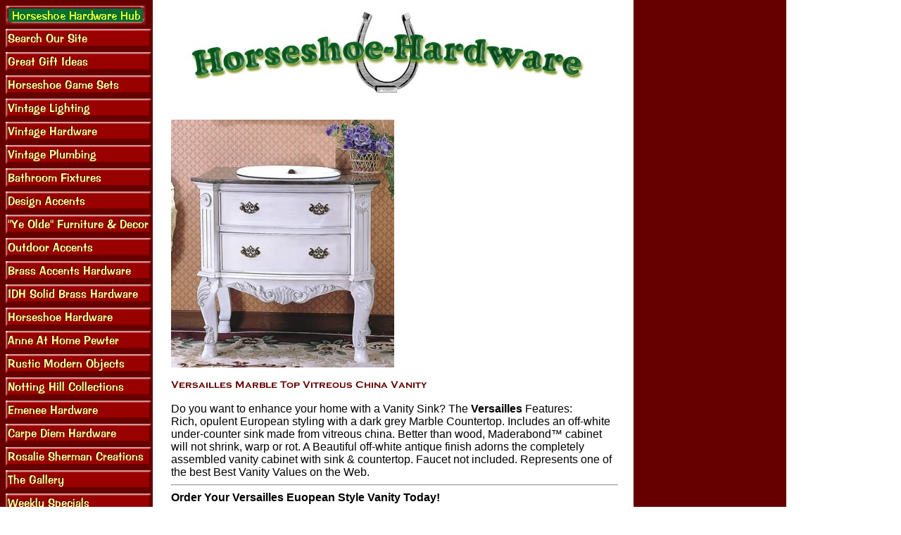

--- FILE ---
content_type: text/html
request_url: https://www.horseshoe-hardware.com/10645.html
body_size: 4025
content:
<!DOCTYPE HTML PUBLIC "-//W3C//DTD HTML 4.01 Transitional//EN">
<html><head><title>Versailles Marble Top Vitreous China Vanity</title><meta name="category" content=" Shopping > Home and Garden > Decor and Design > Country and Rustic" />
<meta name="google-site-verification" content="OIFPN1ld-V1sGNCFWJ8zzcx1f1hkPGIXBJe_dHRwsFQ" />

<!-- Google tag (gtag.js) -->
<script async src="https://www.googletagmanager.com/gtag/js?id=G-2FMXSNSEYR"></script>
<script>
  window.dataLayer = window.dataLayer || [];
  function gtag(){dataLayer.push(arguments);}
  gtag('js', new Date());

  gtag('config', 'G-2FMXSNSEYR');
</script>

<script id="mNCC" language="javascript">  medianet_width='530';  medianet_height= '277';  medianet_crid='815844889';  </script> 
<script type="text/javascript">
(function (){
	var sct = document.createElement("script"),
	sctHl = document.getElementsByTagName("script")[0];
	sct.type = "text/javascript";
	sct.src = 'http://mycdn.media.net/nmedianet.js?qsrc=ys-o&cid=8CU6IX2LM';
	sct.async = "async";
	sctHl.parentNode.insertBefore(sct, sctHl);
})();
</script>
<script>
    (function(h,o,t,j,a,r){
        h.hj=h.hj||function(){(h.hj.q=h.hj.q||[]).push(arguments)};
        h._hjSettings={hjid:81325,hjsv:5};
        a=o.getElementsByTagName('head')[0];
        r=o.createElement('script');r.async=1;
        r.src=t+h._hjSettings.hjid+j+h._hjSettings.hjsv;
        a.appendChild(r);
    })(window,document,'//static.hotjar.com/c/hotjar-','.js?sv=');
</script>

</head><body bgcolor="#ffffff" background="https://s.turbifycdn.com/aah/yhst-65265159070310/vintage-hardware-11.gif" link="#0000cc" vlink="#006600"><table border="0" cellspacing="0" cellpadding="0"><tr valign="top"><td><map name=176e8696a7c196c8><area shape=rect coords="0,0,199,27" href="index.html"><area shape=rect coords="0,33,207,60" href="nsearch.html"><area shape=rect coords="0,66,207,93" href="chgiid.html"><area shape=rect coords="0,99,207,126" href="horseshoe-game-sets.html"><area shape=rect coords="0,132,207,159" href="lighting.html"><area shape=rect coords="0,165,207,192" href="hardware.html"><area shape=rect coords="0,198,207,225" href="plumbing.html"><area shape=rect coords="0,231,207,258" href="bathroom-fixtures.html"><area shape=rect coords="0,264,207,291" href="design-accents.html"><area shape=rect coords="0,297,207,324" href="yield-house-furniture.html"><area shape=rect coords="0,330,207,357" href="outdoor-accents.html"><area shape=rect coords="0,363,207,390" href="accentsinbrass.html"><area shape=rect coords="0,396,207,423" href="idh-solid-brass-hardware.html"><area shape=rect coords="0,429,207,456" href="horseshoe-hardware.html"><area shape=rect coords="0,462,207,489" href="anne-at-home-pewter.html"><area shape=rect coords="0,495,207,522" href="rustic-modern-objects.html"><area shape=rect coords="0,528,207,555" href="notting-hill-collections.html"><area shape=rect coords="0,561,207,588" href="emenee-hardware.html"><area shape=rect coords="0,594,207,621" href="carpe-diem-hardware.html"><area shape=rect coords="0,627,207,654" href="rosalie-sherman-creations.html"><area shape=rect coords="0,660,207,687" href="gallery.html"><area shape=rect coords="0,693,207,720" href="weeklyspecials.html"><area shape=rect coords="0,726,207,753" href="http://www.facebook.com/pages/Horseshoe-Hardware/164604277087"><area shape=rect coords="0,792,207,819" href="plumbing-fixtures-vanity---console-sinks.html"><area shape=rect coords="0,825,207,852" href="10646.html"><area shape=rect coords="0,858,207,885" href="https://order.store.turbify.net/yhst-65265159070310/cgi-bin/wg-order?yhst-65265159070310"><area shape=rect coords="0,891,207,918" href="privacypolicy.html"><area shape=rect coords="0,924,207,951" href="info.html"><area shape=rect coords="0,957,207,984" href="ind.html"></map><img src="https://s.turbifycdn.com/aah/yhst-65265159070310/vintage-hardware-12.gif" width="209" height="990" usemap=#176e8696a7c196c8 border="0" hspace="0" vspace="0" ismap /></td><td><img src="https://sep.turbifycdn.com/ca/Img/trans_1x1.gif" height="1" width="26" border="0" /></td><td><a href="index.html"><img src="https://s.turbifycdn.com/aah/yhst-65265159070310/vintage-hardware-13.gif" width="612" height="144" border="0" hspace="0" vspace="0" /></a><br /><br /><table border="0" cellspacing="0" cellpadding="0" width="635"><tr valign="top"><td width="635"><img src="https://s.turbifycdn.com/aah/yhst-65265159070310/versailles-marble-top-vitreous-china-vanity-19.gif" width="317" height="352" border="0" hspace="0" vspace="0" /><br /><br /><img src="https://s.turbifycdn.com/aah/yhst-65265159070310/versailles-marble-top-vitreous-china-vanity-20.gif" width="367" height="14" border="0" hspace="0" vspace="0" alt="Versailles Marble Top Vitreous China Vanity" /><br /><br /><font size="3" face="arial, helvetica">Do you want to enhance your home with a Vanity Sink? The <b>Versailles</b> Features:<br>Rich, opulent European styling with a dark grey Marble Countertop. Includes an off-white under-counter sink made from vitreous china. Better than wood, Maderabond� cabinet will not shrink, warp or rot. A Beautiful off-white antique finish adorns the completely assembled vanity cabinet with sink & countertop. Faucet not included. Represents one of the best Best Vanity Values on the Web.<hr><b>Order Your Versailles Euopean Style Vanity Today!</b><br /><br /><br clear="all" /><form method="POST" action="https://order.store.turbify.net/yhst-65265159070310/cgi-bin/wg-order?yhst-65265159070310+10645">10645<img src="https://sep.turbifycdn.com/ca/Img/trans_1x1.gif" height="1" width="10" border="0" />Regular price $1,544.99<img src="https://sep.turbifycdn.com/ca/Img/trans_1x1.gif" height="1" width="10" border="0" /><font color="#cc0000">Special Sale Price:</font> <font color="#cc0000">$1,235.99</font><img src="https://sep.turbifycdn.com/ca/Img/trans_1x1.gif" height="1" width="10" border="0" /><input name="vwitem" type="hidden" value="10645" /><input name="vwcatalog" type="hidden" value="yhst-65265159070310" /><input type="submit" value="Click Here To Order!" /><br /><input type="hidden" name=".autodone" value="https://www.horseshoe-hardware.com/10645.html" /></form></font></td></tr></table><table border="0" cellspacing="0" cellpadding="0" width="635"><tr><td><font size="3" face="arial, helvetica"><h4><font color=red><u>NOTE:</u><hr>Please call for a freight quote!</font color=red></h4><p align="left"><a href="javascript:history.back()"><img border="0" src=http://site.horseshoe-hardware.com/backarrow2.jpg></a></p><hr><center><i>�&nbsp;<a href="http://www.horseshoe-hardware.com/lighting.html">Vintage Lighting</a>&nbsp;�&nbsp;<a href="http://www.horseshoe-hardware.com/hardware.html">Vintage Hardware</a>&nbsp;�&nbsp;<a href="http://www.horseshoe-hardware.com/plumbing.html">Vintage Plumbing</a>&nbsp;�<br>�&nbsp;<a href="http://www.horseshoe-hardware.com/horseshoe-game-sets.html">Horseshoe Games</a>&nbsp;�<a href="http://www.horseshoe-hardware.com/chgiid.html">Great Gift Ideas</a>&nbsp;�<a href="http://www.horseshoe-hardware.com/bafi.html">Bathroom Fixtures</a>&nbsp;�&nbsp;<a href="http://www.horseshoe-hardware.com/design-accents.html">Design Accents</a>&nbsp;�<br>�&nbsp;<a href="http://www.horseshoe-hardware.com/yield-house-furniture.html">Ye Olde Furniture & Decor</a>&nbsp;�&nbsp;<a href="http://www.horseshoe-hardware.com/outdoor-accents.html">Outdoor Accents</a>&nbsp;�&nbsp;<a href="http://www.horseshoe-hardware.com/horseshoe-hardware.html">Horseshoe Hardware</a>&nbsp�<br>�&nbsp;<a href="http://www.horseshoe-hardware.com/accentsinbrass.html">Brass Accents</a>&nbsp;�&nbsp;<a href="http://www.horseshoe-hardware.com/anne-at-home-pewter.html">Anne At Home Pewter</a>&nbsp;�&nbsp;<a href="http://www.horseshoe-hardware.com/index.html">Horseshoe-Hardware Hub</a>&nbsp;�<br>�&nbsp;<a href="http://www.horseshoe-hardware.com/rustic-modern-objects.html">Rustic Modern Objects</a> �&nbsp;<a href="http://www.horseshoe-hardware.com/notting-hill-collections.html">Notting Hill Collections</a>&nbsp;�&nbsp;<a href="http://www.horseshoe-hardware.com/emenee-hardware.html">Emenee Hardware</a>&nbsp;�&nbsp;<br>�&nbsp;<a href="http://www.horseshoe-hardware.com/rosalie-sherman-creations.html">Rosalie Sherman Designs</a>&nbsp;�&nbsp;<a href="http://www.horseshoe-hardware.com/carpe-diem-hardware.html">Carpe Diem Hardware</a>&nbsp;�</i></font></td></tr></table></td></tr></table></body>
<script type="text/javascript">var PAGE_ATTRS = {'storeId': 'yhst-65265159070310', 'itemId': '10645', 'isOrderable': '1', 'name': 'Versailles Marble Top Vitreous China Vanity', 'salePrice': '1235.99', 'listPrice': '1544.99', 'brand': '', 'model': '', 'promoted': '', 'createTime': '1768598461', 'modifiedTime': '1768598461', 'catNamePath': 'Bathroom Fixtures > Vanity & Console SinP', 'upc': ''};</script><script type="text/javascript">
csell_env = 'ue1';
 var storeCheckoutDomain = 'order.store.turbify.net';
</script>

<script type="text/javascript">
  function toOSTN(node){
    if(node.hasAttributes()){
      for (const attr of node.attributes) {
        node.setAttribute(attr.name,attr.value.replace(/(us-dc1-order|us-dc2-order|order)\.(store|stores)\.([a-z0-9-]+)\.(net|com)/g, storeCheckoutDomain));
      }
    }
  };
  document.addEventListener('readystatechange', event => {
  if(typeof storeCheckoutDomain != 'undefined' && storeCheckoutDomain != "order.store.turbify.net"){
    if (event.target.readyState === "interactive") {
      fromOSYN = document.getElementsByTagName('form');
        for (let i = 0; i < fromOSYN.length; i++) {
          toOSTN(fromOSYN[i]);
        }
      }
    }
  });
</script>
<script type="text/javascript">
// Begin Store Generated Code
 </script> <script type="text/javascript" src="https://s.turbifycdn.com/lq/ult/ylc_1.9.js" ></script> <script type="text/javascript" src="https://s.turbifycdn.com/ae/lib/smbiz/store/csell/beacon-a9518fc6e4.js" >
</script>
<script type="text/javascript">
// Begin Store Generated Code
 csell_page_data = {}; csell_page_rec_data = []; ts='TOK_STORE_ID';
</script>
<script type="text/javascript">
// Begin Store Generated Code
function csell_GLOBAL_INIT_TAG() { var csell_token_map = {}; csell_token_map['TOK_SPACEID'] = '2022276099'; csell_token_map['TOK_URL'] = ''; csell_token_map['TOK_STORE_ID'] = 'yhst-65265159070310'; csell_token_map['TOK_ITEM_ID_LIST'] = '10645'; csell_token_map['TOK_ORDER_HOST'] = 'order.store.turbify.net'; csell_token_map['TOK_BEACON_TYPE'] = 'prod'; csell_token_map['TOK_RAND_KEY'] = 't'; csell_token_map['TOK_IS_ORDERABLE'] = '1';  c = csell_page_data; var x = (typeof storeCheckoutDomain == 'string')?storeCheckoutDomain:'order.store.turbify.net'; var t = csell_token_map; c['s'] = t['TOK_SPACEID']; c['url'] = t['TOK_URL']; c['si'] = t[ts]; c['ii'] = t['TOK_ITEM_ID_LIST']; c['bt'] = t['TOK_BEACON_TYPE']; c['rnd'] = t['TOK_RAND_KEY']; c['io'] = t['TOK_IS_ORDERABLE']; YStore.addItemUrl = 'http%s://'+x+'/'+t[ts]+'/ymix/MetaController.html?eventName.addEvent&cartDS.shoppingcart_ROW0_m_orderItemVector_ROW0_m_itemId=%s&cartDS.shoppingcart_ROW0_m_orderItemVector_ROW0_m_quantity=1&ysco_key_cs_item=1&sectionId=ysco.cart&ysco_key_store_id='+t[ts]; } 
</script>
<script type="text/javascript">
// Begin Store Generated Code
function csell_REC_VIEW_TAG() {  var env = (typeof csell_env == 'string')?csell_env:'prod'; var p = csell_page_data; var a = '/sid='+p['si']+'/io='+p['io']+'/ii='+p['ii']+'/bt='+p['bt']+'-view'+'/en='+env; var r=Math.random(); YStore.CrossSellBeacon.renderBeaconWithRecData(p['url']+'/p/s='+p['s']+'/'+p['rnd']+'='+r+a); } 
</script>
<script type="text/javascript">
// Begin Store Generated Code
var csell_token_map = {}; csell_token_map['TOK_PAGE'] = 'p'; csell_token_map['TOK_CURR_SYM'] = '$'; csell_token_map['TOK_WS_URL'] = 'https://yhst-65265159070310.csell.store.turbify.net/cs/recommend?itemids=10645&location=p'; csell_token_map['TOK_SHOW_CS_RECS'] = 'false';  var t = csell_token_map; csell_GLOBAL_INIT_TAG(); YStore.page = t['TOK_PAGE']; YStore.currencySymbol = t['TOK_CURR_SYM']; YStore.crossSellUrl = t['TOK_WS_URL']; YStore.showCSRecs = t['TOK_SHOW_CS_RECS']; </script> <script type="text/javascript" src="https://s.turbifycdn.com/ae/store/secure/recs-1.3.2.2.js" ></script> <script type="text/javascript" >
</script>
</html>
<!-- html111.prod.store.e1b.lumsb.com Fri Jan 30 04:12:11 PST 2026 -->
